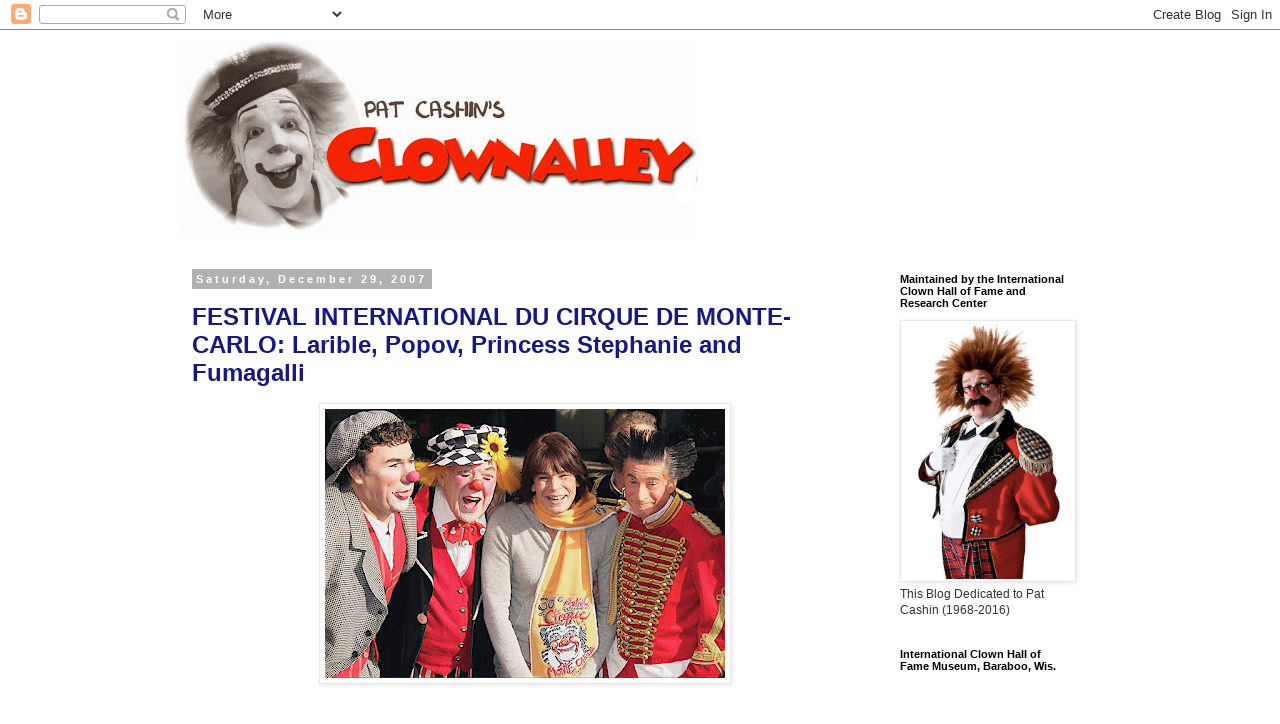

--- FILE ---
content_type: text/html; charset=UTF-8
request_url: https://www.blogger.com/video.g?token=AD6v5dxkeyk_q4aVkXv7QPR70QTQQVFLe13MqBCXoasQ7KQS4wRLiH4fw9-Xzxkco8lRWtQLcUEyf_bZdxHxClo9KVuSEd9LyNBpzZMr87BQIWjpAxbuvMaQSHEIMAkGjJ0L
body_size: 627
content:
<!DOCTYPE HTML PUBLIC "-//W3C//DTD HTML 4.01//EN" "http://www.w3.org/TR/html4/strict.dtd"><html dir="ltr"><head><style type="text/css">
        body,
        .main,
        #videocontainer,
        .thumbnail-holder,
        .play-button {
          background: black;
          height: 100vh;
          margin: 0;
          overflow: hidden;
          position: absolute;
          width: 100%;
        }

        #videocontainer.type-BLOGGER_UPLOADED .thumbnail-holder {
          background-size: contain;
        }

        .thumbnail-holder {
          background-repeat: no-repeat;
          background-position: center;
          z-index: 10;
        }

        .play-button {
          background: url('https://www.gstatic.com/images/icons/material/system/1x/play_arrow_white_48dp.png') rgba(0,0,0,0.1) no-repeat center;
          cursor: pointer;
          display: block;
          z-index: 20;
        }
      </style>
<script type="text/javascript">
        var VIDEO_CONFIG = {"thumbnail":"https://i9.ytimg.com/vi_blogger/HjFposbLwXE/1.jpg?sqp=CKeL78sGGPDEAfqGspsBBgjAAhC0AQ&rs=AMzJL3kQXIvmWm0p_FbHp372wOmooA4LmQ","iframe_id":"BLOGGER-video-1e3169a2c6cbc171-5101","allow_resize":false,"streams":[{"play_url":"https://rr3---sn-q4fl6nlz.googlevideo.com/videoplayback?expire=1769748007&ei=p8V7adKiGanGybgPxrz9yAc&ip=3.16.26.229&id=1e3169a2c6cbc171&itag=7&source=blogger&xpc=Egho7Zf3LnoBAQ%3D%3D&cps=286&met=1769719207,&mh=hb&mm=31&mn=sn-q4fl6nlz&ms=au&mv=u&mvi=3&pl=23&rms=au,au&susc=bl&eaua=J4u3jgVranU&mime=video/mp4&vprv=1&rqh=1&gir=yes&clen=46670724&dur=832.693&lmt=1198511979637100&mt=1769716562&sparams=expire,ei,ip,id,itag,source,xpc,susc,eaua,mime,vprv,rqh,gir,clen,dur,lmt&sig=AJEij0EwRQIgNK1svjwc7hsbgdw9O342BkL4jsJ7Wuu8IuJkOsfjrwICIQCi45a4iuyQ51_k-D1F78IUcvVHkM8rRGA5OV8lm2Jlgg%3D%3D&lsparams=cps,met,mh,mm,mn,ms,mv,mvi,pl,rms&lsig=APaTxxMwRQIgSCDYQ9Dsuy-IKGnihCnFA0gIlzjFarcV_heDTgzDjKsCIQCpMzCmByAzUH7frL_vVk-rX41i4AAQRVtiabRobjeJ9A%3D%3D","format_id":7},{"play_url":"https://rr3---sn-q4fl6nlz.googlevideo.com/videoplayback?expire=1769748007&ei=p8V7adKiGanGybgPxrz9yAc&ip=3.16.26.229&id=1e3169a2c6cbc171&itag=18&source=blogger&xpc=Egho7Zf3LnoBAQ%3D%3D&cps=286&met=1769719207,&mh=hb&mm=31&mn=sn-q4fl6nlz&ms=au&mv=u&mvi=3&pl=23&rms=au,au&susc=bl&eaua=J4u3jgVranU&mime=video/mp4&vprv=1&rqh=1&dur=831.970&lmt=1586350918991895&mt=1769716562&sparams=expire,ei,ip,id,itag,source,xpc,susc,eaua,mime,vprv,rqh,dur,lmt&sig=AJEij0EwRAIgI-uuSOIG1G-PbMm3kwYT16s-lyFkx-x3ykZqNOVCoMQCIBD2MnscDyZ9rLuqdou8jlByt6lUNFYwcYgJ95A_Zs_T&lsparams=cps,met,mh,mm,mn,ms,mv,mvi,pl,rms&lsig=APaTxxMwRQIhAPPQVOx3ktVrWOPUbUmQgnz_Sbnq_62WlGSfmrprWzQkAiBf7Ng71vQ2_MbaJJH17sc_CVyFvYvKA7YB45lAbjv0IQ%3D%3D","format_id":18}]}
      </script></head>
<body><div class="main"><div id="videocontainer" class="type-BLOGGER_UPLOADED"><div class="thumbnail-holder"></div>
<div class="play-button"></div></div></div>
<script type="text/javascript" src="https://www.blogger.com/static/v1/jsbin/3245339219-video_compiled.js"></script>
</body></html>